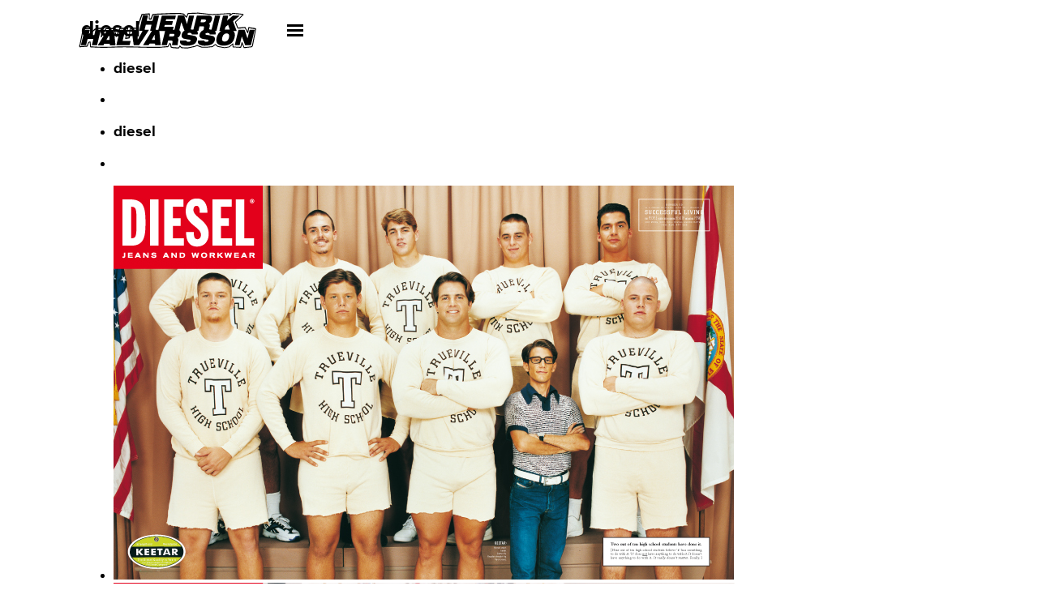

--- FILE ---
content_type: text/html; charset=UTF-8
request_url: http://henrikhalvarsson.com/arkiv/diesel/
body_size: 6825
content:
<!DOCTYPE html>
<html lang="sv-SE">

<head>
	<meta charset="UTF-8" />
	<meta name="viewport" content="width=device-width,initial-scale=1">
		
	<title>
		     diesel - Henrik Halvarsson Photographer	</title>
	
	<link rel="shortcut icon" href="/favicon.ico">
	<link rel="stylesheet" href="http://henrikhalvarsson.com/wp-content/themes/henrikhalvarssons/style.css" type="text/css" media="screen" />
	<script src="https://code.jquery.com/jquery-1.12.4.min.js" integrity="sha384-nvAa0+6Qg9clwYCGGPpDQLVpLNn0fRaROjHqs13t4Ggj3Ez50XnGQqc/r8MhnRDZ" crossorigin="anonymous"></script>
	<!-- <script type="text/javascript" src="http://henrikhalvarsson.com/wp-content/themes/henrikhalvarssons/js/jquery-2.0.3.min.js"></script> -->
	<script type="text/javascript" src="http://henrikhalvarsson.com/wp-content/themes/henrikhalvarssons/js/imagesloaded.pkgd.min.js"></script>
	<script type="text/javascript" src="http://henrikhalvarsson.com/wp-content/themes/henrikhalvarssons/js/isotope.pkgd.min.js"></script>
	<!-- Place in the <head>, after the three links -->
	<script type="text/javascript" src="//use.typekit.net/slh2ktu.js"></script>
	<script type="text/javascript">try{Typekit.load();}catch(e){}</script>
	<link rel="pingback" href="http://henrikhalvarsson.com/xmlrpc.php">
	
	<meta name='robots' content='max-image-preview:large' />
<link rel="alternate" title="oEmbed (JSON)" type="application/json+oembed" href="http://henrikhalvarsson.com/wp-json/oembed/1.0/embed?url=http%3A%2F%2Fhenrikhalvarsson.com%2Farkiv%2Fdiesel%2F" />
<link rel="alternate" title="oEmbed (XML)" type="text/xml+oembed" href="http://henrikhalvarsson.com/wp-json/oembed/1.0/embed?url=http%3A%2F%2Fhenrikhalvarsson.com%2Farkiv%2Fdiesel%2F&#038;format=xml" />
<style id='wp-img-auto-sizes-contain-inline-css' type='text/css'>
img:is([sizes=auto i],[sizes^="auto," i]){contain-intrinsic-size:3000px 1500px}
/*# sourceURL=wp-img-auto-sizes-contain-inline-css */
</style>
<style id='wp-emoji-styles-inline-css' type='text/css'>

	img.wp-smiley, img.emoji {
		display: inline !important;
		border: none !important;
		box-shadow: none !important;
		height: 1em !important;
		width: 1em !important;
		margin: 0 0.07em !important;
		vertical-align: -0.1em !important;
		background: none !important;
		padding: 0 !important;
	}
/*# sourceURL=wp-emoji-styles-inline-css */
</style>
<style id='wp-block-library-inline-css' type='text/css'>
:root{--wp-block-synced-color:#7a00df;--wp-block-synced-color--rgb:122,0,223;--wp-bound-block-color:var(--wp-block-synced-color);--wp-editor-canvas-background:#ddd;--wp-admin-theme-color:#007cba;--wp-admin-theme-color--rgb:0,124,186;--wp-admin-theme-color-darker-10:#006ba1;--wp-admin-theme-color-darker-10--rgb:0,107,160.5;--wp-admin-theme-color-darker-20:#005a87;--wp-admin-theme-color-darker-20--rgb:0,90,135;--wp-admin-border-width-focus:2px}@media (min-resolution:192dpi){:root{--wp-admin-border-width-focus:1.5px}}.wp-element-button{cursor:pointer}:root .has-very-light-gray-background-color{background-color:#eee}:root .has-very-dark-gray-background-color{background-color:#313131}:root .has-very-light-gray-color{color:#eee}:root .has-very-dark-gray-color{color:#313131}:root .has-vivid-green-cyan-to-vivid-cyan-blue-gradient-background{background:linear-gradient(135deg,#00d084,#0693e3)}:root .has-purple-crush-gradient-background{background:linear-gradient(135deg,#34e2e4,#4721fb 50%,#ab1dfe)}:root .has-hazy-dawn-gradient-background{background:linear-gradient(135deg,#faaca8,#dad0ec)}:root .has-subdued-olive-gradient-background{background:linear-gradient(135deg,#fafae1,#67a671)}:root .has-atomic-cream-gradient-background{background:linear-gradient(135deg,#fdd79a,#004a59)}:root .has-nightshade-gradient-background{background:linear-gradient(135deg,#330968,#31cdcf)}:root .has-midnight-gradient-background{background:linear-gradient(135deg,#020381,#2874fc)}:root{--wp--preset--font-size--normal:16px;--wp--preset--font-size--huge:42px}.has-regular-font-size{font-size:1em}.has-larger-font-size{font-size:2.625em}.has-normal-font-size{font-size:var(--wp--preset--font-size--normal)}.has-huge-font-size{font-size:var(--wp--preset--font-size--huge)}.has-text-align-center{text-align:center}.has-text-align-left{text-align:left}.has-text-align-right{text-align:right}.has-fit-text{white-space:nowrap!important}#end-resizable-editor-section{display:none}.aligncenter{clear:both}.items-justified-left{justify-content:flex-start}.items-justified-center{justify-content:center}.items-justified-right{justify-content:flex-end}.items-justified-space-between{justify-content:space-between}.screen-reader-text{border:0;clip-path:inset(50%);height:1px;margin:-1px;overflow:hidden;padding:0;position:absolute;width:1px;word-wrap:normal!important}.screen-reader-text:focus{background-color:#ddd;clip-path:none;color:#444;display:block;font-size:1em;height:auto;left:5px;line-height:normal;padding:15px 23px 14px;text-decoration:none;top:5px;width:auto;z-index:100000}html :where(.has-border-color){border-style:solid}html :where([style*=border-top-color]){border-top-style:solid}html :where([style*=border-right-color]){border-right-style:solid}html :where([style*=border-bottom-color]){border-bottom-style:solid}html :where([style*=border-left-color]){border-left-style:solid}html :where([style*=border-width]){border-style:solid}html :where([style*=border-top-width]){border-top-style:solid}html :where([style*=border-right-width]){border-right-style:solid}html :where([style*=border-bottom-width]){border-bottom-style:solid}html :where([style*=border-left-width]){border-left-style:solid}html :where(img[class*=wp-image-]){height:auto;max-width:100%}:where(figure){margin:0 0 1em}html :where(.is-position-sticky){--wp-admin--admin-bar--position-offset:var(--wp-admin--admin-bar--height,0px)}@media screen and (max-width:600px){html :where(.is-position-sticky){--wp-admin--admin-bar--position-offset:0px}}

/*# sourceURL=wp-block-library-inline-css */
</style><style id='global-styles-inline-css' type='text/css'>
:root{--wp--preset--aspect-ratio--square: 1;--wp--preset--aspect-ratio--4-3: 4/3;--wp--preset--aspect-ratio--3-4: 3/4;--wp--preset--aspect-ratio--3-2: 3/2;--wp--preset--aspect-ratio--2-3: 2/3;--wp--preset--aspect-ratio--16-9: 16/9;--wp--preset--aspect-ratio--9-16: 9/16;--wp--preset--color--black: #000000;--wp--preset--color--cyan-bluish-gray: #abb8c3;--wp--preset--color--white: #ffffff;--wp--preset--color--pale-pink: #f78da7;--wp--preset--color--vivid-red: #cf2e2e;--wp--preset--color--luminous-vivid-orange: #ff6900;--wp--preset--color--luminous-vivid-amber: #fcb900;--wp--preset--color--light-green-cyan: #7bdcb5;--wp--preset--color--vivid-green-cyan: #00d084;--wp--preset--color--pale-cyan-blue: #8ed1fc;--wp--preset--color--vivid-cyan-blue: #0693e3;--wp--preset--color--vivid-purple: #9b51e0;--wp--preset--gradient--vivid-cyan-blue-to-vivid-purple: linear-gradient(135deg,rgb(6,147,227) 0%,rgb(155,81,224) 100%);--wp--preset--gradient--light-green-cyan-to-vivid-green-cyan: linear-gradient(135deg,rgb(122,220,180) 0%,rgb(0,208,130) 100%);--wp--preset--gradient--luminous-vivid-amber-to-luminous-vivid-orange: linear-gradient(135deg,rgb(252,185,0) 0%,rgb(255,105,0) 100%);--wp--preset--gradient--luminous-vivid-orange-to-vivid-red: linear-gradient(135deg,rgb(255,105,0) 0%,rgb(207,46,46) 100%);--wp--preset--gradient--very-light-gray-to-cyan-bluish-gray: linear-gradient(135deg,rgb(238,238,238) 0%,rgb(169,184,195) 100%);--wp--preset--gradient--cool-to-warm-spectrum: linear-gradient(135deg,rgb(74,234,220) 0%,rgb(151,120,209) 20%,rgb(207,42,186) 40%,rgb(238,44,130) 60%,rgb(251,105,98) 80%,rgb(254,248,76) 100%);--wp--preset--gradient--blush-light-purple: linear-gradient(135deg,rgb(255,206,236) 0%,rgb(152,150,240) 100%);--wp--preset--gradient--blush-bordeaux: linear-gradient(135deg,rgb(254,205,165) 0%,rgb(254,45,45) 50%,rgb(107,0,62) 100%);--wp--preset--gradient--luminous-dusk: linear-gradient(135deg,rgb(255,203,112) 0%,rgb(199,81,192) 50%,rgb(65,88,208) 100%);--wp--preset--gradient--pale-ocean: linear-gradient(135deg,rgb(255,245,203) 0%,rgb(182,227,212) 50%,rgb(51,167,181) 100%);--wp--preset--gradient--electric-grass: linear-gradient(135deg,rgb(202,248,128) 0%,rgb(113,206,126) 100%);--wp--preset--gradient--midnight: linear-gradient(135deg,rgb(2,3,129) 0%,rgb(40,116,252) 100%);--wp--preset--font-size--small: 13px;--wp--preset--font-size--medium: 20px;--wp--preset--font-size--large: 36px;--wp--preset--font-size--x-large: 42px;--wp--preset--spacing--20: 0.44rem;--wp--preset--spacing--30: 0.67rem;--wp--preset--spacing--40: 1rem;--wp--preset--spacing--50: 1.5rem;--wp--preset--spacing--60: 2.25rem;--wp--preset--spacing--70: 3.38rem;--wp--preset--spacing--80: 5.06rem;--wp--preset--shadow--natural: 6px 6px 9px rgba(0, 0, 0, 0.2);--wp--preset--shadow--deep: 12px 12px 50px rgba(0, 0, 0, 0.4);--wp--preset--shadow--sharp: 6px 6px 0px rgba(0, 0, 0, 0.2);--wp--preset--shadow--outlined: 6px 6px 0px -3px rgb(255, 255, 255), 6px 6px rgb(0, 0, 0);--wp--preset--shadow--crisp: 6px 6px 0px rgb(0, 0, 0);}:where(.is-layout-flex){gap: 0.5em;}:where(.is-layout-grid){gap: 0.5em;}body .is-layout-flex{display: flex;}.is-layout-flex{flex-wrap: wrap;align-items: center;}.is-layout-flex > :is(*, div){margin: 0;}body .is-layout-grid{display: grid;}.is-layout-grid > :is(*, div){margin: 0;}:where(.wp-block-columns.is-layout-flex){gap: 2em;}:where(.wp-block-columns.is-layout-grid){gap: 2em;}:where(.wp-block-post-template.is-layout-flex){gap: 1.25em;}:where(.wp-block-post-template.is-layout-grid){gap: 1.25em;}.has-black-color{color: var(--wp--preset--color--black) !important;}.has-cyan-bluish-gray-color{color: var(--wp--preset--color--cyan-bluish-gray) !important;}.has-white-color{color: var(--wp--preset--color--white) !important;}.has-pale-pink-color{color: var(--wp--preset--color--pale-pink) !important;}.has-vivid-red-color{color: var(--wp--preset--color--vivid-red) !important;}.has-luminous-vivid-orange-color{color: var(--wp--preset--color--luminous-vivid-orange) !important;}.has-luminous-vivid-amber-color{color: var(--wp--preset--color--luminous-vivid-amber) !important;}.has-light-green-cyan-color{color: var(--wp--preset--color--light-green-cyan) !important;}.has-vivid-green-cyan-color{color: var(--wp--preset--color--vivid-green-cyan) !important;}.has-pale-cyan-blue-color{color: var(--wp--preset--color--pale-cyan-blue) !important;}.has-vivid-cyan-blue-color{color: var(--wp--preset--color--vivid-cyan-blue) !important;}.has-vivid-purple-color{color: var(--wp--preset--color--vivid-purple) !important;}.has-black-background-color{background-color: var(--wp--preset--color--black) !important;}.has-cyan-bluish-gray-background-color{background-color: var(--wp--preset--color--cyan-bluish-gray) !important;}.has-white-background-color{background-color: var(--wp--preset--color--white) !important;}.has-pale-pink-background-color{background-color: var(--wp--preset--color--pale-pink) !important;}.has-vivid-red-background-color{background-color: var(--wp--preset--color--vivid-red) !important;}.has-luminous-vivid-orange-background-color{background-color: var(--wp--preset--color--luminous-vivid-orange) !important;}.has-luminous-vivid-amber-background-color{background-color: var(--wp--preset--color--luminous-vivid-amber) !important;}.has-light-green-cyan-background-color{background-color: var(--wp--preset--color--light-green-cyan) !important;}.has-vivid-green-cyan-background-color{background-color: var(--wp--preset--color--vivid-green-cyan) !important;}.has-pale-cyan-blue-background-color{background-color: var(--wp--preset--color--pale-cyan-blue) !important;}.has-vivid-cyan-blue-background-color{background-color: var(--wp--preset--color--vivid-cyan-blue) !important;}.has-vivid-purple-background-color{background-color: var(--wp--preset--color--vivid-purple) !important;}.has-black-border-color{border-color: var(--wp--preset--color--black) !important;}.has-cyan-bluish-gray-border-color{border-color: var(--wp--preset--color--cyan-bluish-gray) !important;}.has-white-border-color{border-color: var(--wp--preset--color--white) !important;}.has-pale-pink-border-color{border-color: var(--wp--preset--color--pale-pink) !important;}.has-vivid-red-border-color{border-color: var(--wp--preset--color--vivid-red) !important;}.has-luminous-vivid-orange-border-color{border-color: var(--wp--preset--color--luminous-vivid-orange) !important;}.has-luminous-vivid-amber-border-color{border-color: var(--wp--preset--color--luminous-vivid-amber) !important;}.has-light-green-cyan-border-color{border-color: var(--wp--preset--color--light-green-cyan) !important;}.has-vivid-green-cyan-border-color{border-color: var(--wp--preset--color--vivid-green-cyan) !important;}.has-pale-cyan-blue-border-color{border-color: var(--wp--preset--color--pale-cyan-blue) !important;}.has-vivid-cyan-blue-border-color{border-color: var(--wp--preset--color--vivid-cyan-blue) !important;}.has-vivid-purple-border-color{border-color: var(--wp--preset--color--vivid-purple) !important;}.has-vivid-cyan-blue-to-vivid-purple-gradient-background{background: var(--wp--preset--gradient--vivid-cyan-blue-to-vivid-purple) !important;}.has-light-green-cyan-to-vivid-green-cyan-gradient-background{background: var(--wp--preset--gradient--light-green-cyan-to-vivid-green-cyan) !important;}.has-luminous-vivid-amber-to-luminous-vivid-orange-gradient-background{background: var(--wp--preset--gradient--luminous-vivid-amber-to-luminous-vivid-orange) !important;}.has-luminous-vivid-orange-to-vivid-red-gradient-background{background: var(--wp--preset--gradient--luminous-vivid-orange-to-vivid-red) !important;}.has-very-light-gray-to-cyan-bluish-gray-gradient-background{background: var(--wp--preset--gradient--very-light-gray-to-cyan-bluish-gray) !important;}.has-cool-to-warm-spectrum-gradient-background{background: var(--wp--preset--gradient--cool-to-warm-spectrum) !important;}.has-blush-light-purple-gradient-background{background: var(--wp--preset--gradient--blush-light-purple) !important;}.has-blush-bordeaux-gradient-background{background: var(--wp--preset--gradient--blush-bordeaux) !important;}.has-luminous-dusk-gradient-background{background: var(--wp--preset--gradient--luminous-dusk) !important;}.has-pale-ocean-gradient-background{background: var(--wp--preset--gradient--pale-ocean) !important;}.has-electric-grass-gradient-background{background: var(--wp--preset--gradient--electric-grass) !important;}.has-midnight-gradient-background{background: var(--wp--preset--gradient--midnight) !important;}.has-small-font-size{font-size: var(--wp--preset--font-size--small) !important;}.has-medium-font-size{font-size: var(--wp--preset--font-size--medium) !important;}.has-large-font-size{font-size: var(--wp--preset--font-size--large) !important;}.has-x-large-font-size{font-size: var(--wp--preset--font-size--x-large) !important;}
/*# sourceURL=global-styles-inline-css */
</style>

<style id='classic-theme-styles-inline-css' type='text/css'>
/*! This file is auto-generated */
.wp-block-button__link{color:#fff;background-color:#32373c;border-radius:9999px;box-shadow:none;text-decoration:none;padding:calc(.667em + 2px) calc(1.333em + 2px);font-size:1.125em}.wp-block-file__button{background:#32373c;color:#fff;text-decoration:none}
/*# sourceURL=/wp-includes/css/classic-themes.min.css */
</style>
<link rel="https://api.w.org/" href="http://henrikhalvarsson.com/wp-json/" /><link rel="EditURI" type="application/rsd+xml" title="RSD" href="http://henrikhalvarsson.com/xmlrpc.php?rsd" />
<meta name="generator" content="WordPress 6.9" />
<link rel="canonical" href="http://henrikhalvarsson.com/arkiv/diesel/" />
<link rel='shortlink' href='http://henrikhalvarsson.com/?p=4238' />
		<style type="text/css" id="wp-custom-css">
			.body {
	background-color: #000000;
}		</style>
		</head>

<body class="wp-singular arkiv-template-default single single-arkiv postid-4238 wp-theme-henrikhalvarssons">
<script>
  (function(i,s,o,g,r,a,m){i['GoogleAnalyticsObject']=r;i[r]=i[r]||function(){
  (i[r].q=i[r].q||[]).push(arguments)},i[r].l=1*new Date();a=s.createElement(o),
  m=s.getElementsByTagName(o)[0];a.async=1;a.src=g;m.parentNode.insertBefore(a,m)
  })(window,document,'script','//www.google-analytics.com/analytics.js','ga');

  ga('create', 'UA-55637734-1', 'auto');
  ga('send', 'pageview');

</script><div id="body-wrapper">      
	<div id="header">
	    <div id="header-logocontainer">
	    	<a href="http://henrikhalvarsson.com">
	    	<div id="header-logocontainer-logo">
	    		<img src="http://henrikhalvarsson.com/wp-content/themes/henrikhalvarssons/img/hh-logo-trans.svg">
	    		<img src="http://henrikhalvarsson.com/wp-content/themes/henrikhalvarssons/img/hh-logo-ani.gif" class="logo-hidden">
			</div>     
			</a>
	    </div>

		<!--Icon -->	
		<div id="header-icon" class="no-mobile">
			<span class="ico-cir ico"></span>
			<span class="ico-lin1 ico-lin ico"></span>
			<span class="ico-lin2 ico-lin ico"></span>
			<span class="ico-lin3 ico-lin ico"></span>
		</div>
	
		<!-- Navigation  -->
		<div id="header-navigation">
		<div id="header-mobile" class="mobile"></div> 
			<ul id="header-navigation-ul">
										<a href="http://henrikhalvarsson.com#start-pos"><li id="header-navigation-item-1" class="header-navigation-item sliding-u-l-r-l header-navigation-item-1-hidden">Image</li></a>
								<!--
	            	            		<a href="http://henrikhalvarsson.com/archive"><li id="it-2" class="it sliding-u-l-r-l it-1-hidden">Archive</li></a>
	            	        	-->
	            	            		<a href="http://henrikhalvarsson.com/films"><li id="header-navigation-item-2" class="header-navigation-item sliding-u-l-r-l header-navigation-item-1-hidden">Film</li></a>
	            	      
	            
			</ul>
		</div>
		
				
				<div id="header-contact" class="no-mobile header-navigation-item-2-hidden">
					<div id="header-contact-headers">
						<ul>
							<li><span class="header-contact-header">Contact</span></li>
															<li><span class="header-contact-header">Call</span>+46 708346652</li>
																						<li><span class="header-contact-header">Mail</span><a href="mailto:henrik@henrikhalvarsson.com">henrik@henrikhalvarsson.com</a></li>
																						<li><span class="header-contact-header">Adress</span>Tegnergatan 57. 11161 Stockholm.</li>
																						<li><span class="header-contact-header">Instagram</span><a href="https://www.instagram.com/photographerhenrikhalvarsson">@photographerhenrikhalvarsson</a></li>
														
							<li class="header-contact-li-newSection"><span class="header-contact-header">Represented by</span></li>
							
															<li><span class="header-contact-header">Representation</span>rockson.se</li>
																						<li><span class="header-contact-header">Call</span>+46 (0)707155141</li>
																						<li><span class="header-contact-header">Mail</span><a href="mailto:jenny@rockson.se">jenny@rockson.se</a></li>
													</ul>
					</div>
				</div> 
			        
	</div> <!-- end #header -->
	<div id="top-pusher"></div>
<span id="start-pos"></span>


<a href="#single-content-text">
<div id="main-content-top" class="full-screen single-fs no-mobile" style="background-image: url('');">
	<div id="main-content-top-title">
		<h1 class="single-title">diesel</h1>
	</div>
</div>
</a>

<div id="main-content-container">

    <section id="single-content">
        <div id="single-content-text-mobile" class="mobile">
        	<ul>
        		<li class="single-context-text-li"><h3>diesel </h3></li>
        		<li class="single-context-text-li"></li>
        	</ul>
        </div>
        <div id="single-content-text" class="slidealong no-mobile">
        	<ul>
        		<li class="single-context-text-li"><h3>diesel</h3></li>
        		<li class="single-context-text-li"><h3></h3></li>
        	</ul>
        </div>
        
        <ul>
													
						<li class="single-img-container full-screen next">
							<div class="single-img">
				        		<img src="http://henrikhalvarsson.com/wp-content/uploads/2022/11/50-Highschool.jpg" class="photographer-gallery-image" alt="" />
				        	</div>
				        </li>  
				               
											
						<li class="single-img-container full-screen next">
							<div class="single-img">
				        		<img src="http://henrikhalvarsson.com/wp-content/uploads/2022/11/48-4-Generations.jpg" class="photographer-gallery-image" alt="" />
				        	</div>
				        </li>  
				               
											
						<li class="single-img-container full-screen next">
							<div class="single-img">
				        		<img src="http://henrikhalvarsson.com/wp-content/uploads/2022/11/40-Superimage.jpg" class="photographer-gallery-image" alt="" />
				        	</div>
				        </li>  
				               
									</ul>

			
			

			
		
		<div id="single-back"><a href="../"><h3>&larr; Back</h3></a></div>
    </section>
</div>

	
<script type="speculationrules">
{"prefetch":[{"source":"document","where":{"and":[{"href_matches":"/*"},{"not":{"href_matches":["/wp-*.php","/wp-admin/*","/wp-content/uploads/*","/wp-content/*","/wp-content/plugins/*","/wp-content/themes/henrikhalvarssons/*","/*\\?(.+)"]}},{"not":{"selector_matches":"a[rel~=\"nofollow\"]"}},{"not":{"selector_matches":".no-prefetch, .no-prefetch a"}}]},"eagerness":"conservative"}]}
</script>
<script type="text/javascript" src="http://henrikhalvarsson.com/wp-includes/js/comment-reply.min.js?ver=6.9" id="comment-reply-js" async="async" data-wp-strategy="async" fetchpriority="low"></script>
<script id="wp-emoji-settings" type="application/json">
{"baseUrl":"https://s.w.org/images/core/emoji/17.0.2/72x72/","ext":".png","svgUrl":"https://s.w.org/images/core/emoji/17.0.2/svg/","svgExt":".svg","source":{"concatemoji":"http://henrikhalvarsson.com/wp-includes/js/wp-emoji-release.min.js?ver=6.9"}}
</script>
<script type="module">
/* <![CDATA[ */
/*! This file is auto-generated */
const a=JSON.parse(document.getElementById("wp-emoji-settings").textContent),o=(window._wpemojiSettings=a,"wpEmojiSettingsSupports"),s=["flag","emoji"];function i(e){try{var t={supportTests:e,timestamp:(new Date).valueOf()};sessionStorage.setItem(o,JSON.stringify(t))}catch(e){}}function c(e,t,n){e.clearRect(0,0,e.canvas.width,e.canvas.height),e.fillText(t,0,0);t=new Uint32Array(e.getImageData(0,0,e.canvas.width,e.canvas.height).data);e.clearRect(0,0,e.canvas.width,e.canvas.height),e.fillText(n,0,0);const a=new Uint32Array(e.getImageData(0,0,e.canvas.width,e.canvas.height).data);return t.every((e,t)=>e===a[t])}function p(e,t){e.clearRect(0,0,e.canvas.width,e.canvas.height),e.fillText(t,0,0);var n=e.getImageData(16,16,1,1);for(let e=0;e<n.data.length;e++)if(0!==n.data[e])return!1;return!0}function u(e,t,n,a){switch(t){case"flag":return n(e,"\ud83c\udff3\ufe0f\u200d\u26a7\ufe0f","\ud83c\udff3\ufe0f\u200b\u26a7\ufe0f")?!1:!n(e,"\ud83c\udde8\ud83c\uddf6","\ud83c\udde8\u200b\ud83c\uddf6")&&!n(e,"\ud83c\udff4\udb40\udc67\udb40\udc62\udb40\udc65\udb40\udc6e\udb40\udc67\udb40\udc7f","\ud83c\udff4\u200b\udb40\udc67\u200b\udb40\udc62\u200b\udb40\udc65\u200b\udb40\udc6e\u200b\udb40\udc67\u200b\udb40\udc7f");case"emoji":return!a(e,"\ud83e\u1fac8")}return!1}function f(e,t,n,a){let r;const o=(r="undefined"!=typeof WorkerGlobalScope&&self instanceof WorkerGlobalScope?new OffscreenCanvas(300,150):document.createElement("canvas")).getContext("2d",{willReadFrequently:!0}),s=(o.textBaseline="top",o.font="600 32px Arial",{});return e.forEach(e=>{s[e]=t(o,e,n,a)}),s}function r(e){var t=document.createElement("script");t.src=e,t.defer=!0,document.head.appendChild(t)}a.supports={everything:!0,everythingExceptFlag:!0},new Promise(t=>{let n=function(){try{var e=JSON.parse(sessionStorage.getItem(o));if("object"==typeof e&&"number"==typeof e.timestamp&&(new Date).valueOf()<e.timestamp+604800&&"object"==typeof e.supportTests)return e.supportTests}catch(e){}return null}();if(!n){if("undefined"!=typeof Worker&&"undefined"!=typeof OffscreenCanvas&&"undefined"!=typeof URL&&URL.createObjectURL&&"undefined"!=typeof Blob)try{var e="postMessage("+f.toString()+"("+[JSON.stringify(s),u.toString(),c.toString(),p.toString()].join(",")+"));",a=new Blob([e],{type:"text/javascript"});const r=new Worker(URL.createObjectURL(a),{name:"wpTestEmojiSupports"});return void(r.onmessage=e=>{i(n=e.data),r.terminate(),t(n)})}catch(e){}i(n=f(s,u,c,p))}t(n)}).then(e=>{for(const n in e)a.supports[n]=e[n],a.supports.everything=a.supports.everything&&a.supports[n],"flag"!==n&&(a.supports.everythingExceptFlag=a.supports.everythingExceptFlag&&a.supports[n]);var t;a.supports.everythingExceptFlag=a.supports.everythingExceptFlag&&!a.supports.flag,a.supports.everything||((t=a.source||{}).concatemoji?r(t.concatemoji):t.wpemoji&&t.twemoji&&(r(t.twemoji),r(t.wpemoji)))});
//# sourceURL=http://henrikhalvarsson.com/wp-includes/js/wp-emoji-loader.min.js
/* ]]> */
</script>
</div>
<footer>
    <div id="footer-content">
    	
		<div id="footer-contact">
			<ul>
					<li>Henrik Halvarsson Photographer</li>
											<li><span class="footer-contact-header">Call</span>+46 708346652</li>
																<li><span class="footer-contact-header">Mail</span><a href="mailto:henrik@henrikhalvarsson.com">henrik@henrikhalvarsson.com</a></li>
																<li><span class="footer-contact-header">Adress</span>Tegnergatan 57. 11161 Stockholm.</li>
																<li><span class="footer-contact-header">Instagram</span><a href="https://www.instagram.com/photographerhenrikhalvarsson">@photographerhenrikhalvarsson</a></li>
										
			</ul>
		</div>
		<div id="footer-representation">
			<ul>
				<li>Representated by</li>
										<li><span class="footer-contact-header">Representation</span>rockson.se</li>
														<li><span class="footer-contact-header">Mail</span><a href="mailto:jenny@rockson.se">jenny@rockson.se</a></li>
														<li><span class="footer-contact-header">Call</span>+46 (0)707155141</li>
							</ul>
		</div>
    	<div id="footer-logo">
    		<a href="http://henrikhalvarsson.com">
    			<img src="http://henrikhalvarsson.com/wp-content/themes/henrikhalvarssons/img/hh-logo-trans.svg">
    		</a>
    	</div>
    </div> 
</footer>	
<!--
<script type="text/javascript" src="http://henrikhalvarsson.com/wp-content/themes/henrikhalvarssons/js/jquery.lockfixed.min.js"></script>
<script type="text/javascript" src="http://henrikhalvarsson.com/wp-content/themes/henrikhalvarssons/js/jquery.scrollTo.min.js"></script> 
<script type="text/javascript" src="http://henrikhalvarsson.com/wp-content/themes/henrikhalvarssons/js/jquery.localScroll.min.js"></script>	
-->
<script type="text/javascript" src="http://henrikhalvarsson.com/wp-content/themes/henrikhalvarssons/js/hh.js"></script>
</body>

</html>

--- FILE ---
content_type: text/css
request_url: http://henrikhalvarsson.com/wp-content/themes/henrikhalvarssons/style.css
body_size: 1869
content:
p,a,h1,h2,h3,h4,h5,h6{font-family:"proxima-nova"}a{color:#000;text-decoration:none}p,a{font-size:14px}body{margin:0}.imageList-item{margin-bottom:20px;position:relative;opacity:1;cursor:pointer}.imageList-item:hover p{color:#000}.imageList-item-BW img{-webkit-filter:grayscale(1);filter:grayscale(1)}.imageList-item-Image{position:relative}.imageList-item-Image img{width:100%;height:auto}.imageList-item-Label{margin:0;display:inline-block}.imageList-item-Label p{font-size:12px;color:#bbb;text-transform:uppercase;letter-spacing:1px}.imageList-grid{width:16.6%}.imageList-item-L{width:31.7%;margin-right:1.5%}.imageList-item-S{width:15.1%;margin-right:1.5%}.filmList-grid{width:49%}.filmList-item{margin-bottom:20px;position:relative;opacity:1;cursor:pointer;width:48%}.filmList-item:nth-child(even){margin-right:1%}.filmList-item-Image{position:relative}.filmList-item-Image img{width:100%;height:auto}#body-wrapper{padding:0 100px}#main-content{position:relative;margin:0 auto 0;padding-top:84px;z-index:10;width:100%;-webkit-transition:all .2s;transition:all .2s}.main-content--dim,.single-content--dim{opacity:.1;pointer-events:none}.main-content--dim img,.single-content--dim img{-webkit-filter:grayscale(1);filter:grayscale(1)}@media only screen and (max-width:992px){#body-wrapper{padding:0 50px}.imageList-grid{width:16.6%}.imageList-item-L{width:65%;margin-right:1.5%}.imageList-item-S{width:31.7%;margin-right:1.5%}}@media only screen and (max-width:569px){#body-wrapper{padding:0 20px}#main-content{padding-top:0}.imageList-grid{width:16.6%}.imageList-item-L{width:100%;margin-right:0}.imageList-item-S{width:100%;margin-right:0}.itemList-single-Item{height:auto !important;padding:10px 0 !important}.itemList-single-Filmwrap{height:200px !important}}#itemList-single{padding:0;margin:0}.itemList-single-Item{list-style:none;padding:50px 0;text-align:center}.itemList-single-Image{height:100%;display:block}.itemList-single-Image img{max-height:100%;max-width:100%;width:auto}.itemList-single-Film{position:relative;overflow:hidden;height:100%;display:-webkit-box;display:-ms-flexbox;display:flex;-webkit-box-pack:center;-ms-flex-pack:center;justify-content:center}.itemList-single-Film iframe,.itemList-single-Film object,.itemList-single-Film embed{-ms-flex-item-align:center;align-self:center;position:absolute;width:100%;height:80%}#single-info-box{width:300px;position:fixed;bottom:0;left:50px}#single-info-content{position:absolute;bottom:25px;left:0;-webkit-transition:all .2s;transition:all .2s}#single-info-content ul{padding:0;margin:0}#single-info-content ul li{list-style:none}#single-info-content ul p{margin:0;font-size:14px;line-height:16px;font-weight:600}.single-info-content--hidden{bottom:-55px !important}.single-info-text,.project-total-item{color:#bbb;font-weight:400}#single-back{text-align:center}#single-back p{margin:4px 0}#single-back a{color:#000}#single-back a:hover{color:#f00}.nextPost{padding-right:10px}.prevPost{padding-left:10px}#header{position:fixed;top:0;left:50px;right:50px;z-index:100}#header-logocontainer{width:275px;height:60px;z-index:1200;position:relative}#header-logocontainer:hover .logo-hidden{display:block}#header-logocontainer-logo{padding-top:15px;padding-left:47px;width:220px}.logo-hidden{display:none;position:absolute;width:215px;top:20px;left:49px}#header-navigation ul{list-style:none;padding:0;z-index:200;margin-left:-7px}#header-navigation li{font-family:"proxima-nova";font-size:104px;line-height:95px;font-weight:700;color:#000;text-transform:uppercase;letter-spacing:10px;-webkit-font-smoothing:antialiased}.header-navigation-item{position:absolute;-webkit-transition:all .2s;transition:all .2s;-webkit-transition-timing-function:ease-in}#header-navigation-item-1{top:110px;-webkit-transition-delay:0s}.header-navigation-item-1-hidden{top:-130px !important}#header-navigation-item-2{top:220px;-webkit-transition-delay:.1s}.header-navigation-item-2-hidden{top:-320px !important}#header-navigation-item-3{top:340px;-webkit-transition-delay:.2s}#header-contact{position:absolute;right:40px;top:113px;display:inline-block;line-height:24px;-webkit-transition:all .2s;transition:all .2s;-webkit-transition-timing-function:ease-in}#header-contact ul{margin:0}#header-contact li{list-style:none;min-height:24px;font-family:"proxima-nova";font-size:14px;color:#000;text-transform:uppercase;font-weight:600;vertical-align:top}#header-contact li a:hover{text-decoration:underline}#header-contact li:first-child{margin-bottom:24px}.header-contact-li-newSection{margin-top:24px}.header-contact-header{width:200px;display:inline-block}footer{width:100%;position:relative;margin:50px 0 0;background:#e9e9e9}#footer-content{position:relative;padding:40px 100px 40px;text-align:left}#footer-content ul{padding-left:0}#footer-content li{list-style:none;text-align:left;font-family:"proxima-nova";font-size:12px;color:#1b1b1b;letter-spacing:.5px;line-height:24px}#footer-content li a{color:#1b1b1b;font-size:12px}#footer-content li a:hover{color:#f00}#footer-logo{display:inline-block;position:absolute;right:100px;bottom:60px}#footer-logo img{opacity:.2;width:100px}#footer-logo img:hover{opacity:1}#footer-contact{display:inline-block;padding-right:60px;border-right:1px solid #ccc}#footer-representation{display:inline-block;margin-left:30px;vertical-align:top}.footer-contact-header{width:130px;display:inline-block;color:#aaa}#header-icon{width:100px;height:38px;position:absolute;overflow:hidden;top:18px;left:292px;cursor:pointer;-webkit-transition:all .2s;transition:all .2s;-webkit-transition-delay:.4s;transition-delay:.4s}.header-icon-visible{top:18px !important}#header-icon:hover .ico-lin1{top:47px}#header-icon:hover .ico-lin2{top:53px}#header-icon:hover .ico-lin3{top:59px}.ico{display:block;-webkit-transition:all .2s;transition:all .2s}.ico-cir{width:35px;height:35px;border-radius:50%;float:left}.ico-lin{width:20px;border-bottom:3px solid #000;background:#000;position:absolute;left:12px}.ico-lin:before{position:absolute;border-bottom:3px solid #000;width:20px}.ico-lin1{top:12px;-webkit-transition-delay:.2s}.ico-lin1:before{content:'';top:-35px}.ico-lin2{top:18px;-webkit-transition-delay:.1s}.ico-lin2:before{content:'';top:-35px}.ico-lin3{top:24px}.ico-lin3:before{content:'';top:-35px}@media only screen and (max-width:992px){#footer-content{padding:40px 50px 40px}}@media only screen and (max-width:569px){#header{position:relative;top:0;left:5px;z-index:100}#header-logocontainer{width:275px;height:60px;z-index:1200;position:relative}#header-logocontainer:hover .logo-hidden{display:block}#header-logocontainer-logo{padding-left:0 !important}.logo-hidden{left:4px !important}#header-icon{left:auto;right:0;width:auto}#header-contact{right:auto;left:0;top:343px}#header-contact ul{padding:0}#single-info-box{height:auto !important;left:auto;bottom:0;width:100%}#single-info-content{bottom:0;left:0;background:#fff;width:100%;height:auto !important;top:auto}#single-info-content ul{padding:20px 10px 20px 0}#single-info-content li:nth-child(2){display:none}#footer-content{padding:20px 20px 20px}#footer-contact{display:inline-block;padding-right:0;border-right:1px none #ccc;border-bottom:1px solid #ccc;width:100%}#footer-representation{margin-left:0}.footer-contact-header{width:100px}}

--- FILE ---
content_type: text/javascript
request_url: http://henrikhalvarsson.com/wp-content/themes/henrikhalvarssons/js/hh.js
body_size: 1044
content:
//Grid
var $container = $('#main-content').imagesLoaded( function() {
  $container.isotope({
    // options
    itemSelector: '.filmList-item, .imageList-item ',
        masonry: {
          columnWidth: '.filmList-grid, .imageList-grid'
        }
  });
   $container.imagesLoaded().progress(function() {
    $container.fadeIn(1000).isotope('layout');
  });
  
});
var $container = $('#main-content').isotope({
});

$(window).scroll(function () {
    if ($(document).scrollTop() <= 15) {

    } else {
        $('#header-navigation-item-1').addClass('header-navigation-item-1-hidden');
        $('#header-navigation-item-2').addClass('header-navigation-item-1-hidden');
        $('#header-navigation-item-3').addClass('header-navigation-item-1-hidden');
        $('#header-navigation-item-4').addClass('header-navigation-item-1-hidden');
        $('#header-contact').addClass('header-navigation-item-2-hidden');
        $('#main-content').removeClass('main-content--dim');
        $('#single-content').removeClass('main-content-top');
        $('.imageList-item').removeClass('item-start')
        $('#header-icon').addClass('header-icon-visible');
    }
});

//header button
$('#header-icon').click(function () {
	$('#header-navigation-item-1').toggleClass('header-navigation-item-1-hidden');
  $('#header-navigation-item-2').toggleClass('header-navigation-item-1-hidden');
  $('#header-navigation-item-3').toggleClass('header-navigation-item-1-hidden');
  $('#header-navigation-item-4').toggleClass('header-navigation-item-1-hidden');
  $('#header-contact').toggleClass('header-navigation-item-2-hidden');
  $('#main-content').toggleClass('main-content--dim');
  $('#single-content, #main-content-top').toggleClass('single-content--dim');
  $('.imageList-item').toggleClass('item-start');
});
 
 $('#mobile-nav-clicker').click(function () {
 	$('#header-ul').toggleClass('mobilenav-hidden');     
  });
 

// full screen
function setDimensions(){
   var windowsHeight = $(window).height();
   $('.wheight').css('height', windowsHeight + 'px');
   $('.itemList-single-Item').css('height', windowsHeight - '100' + 'px');
}
setDimensions();

$(window).resize(function() {
    setDimensions();
});

// single pagination 
var projectPagination = 1
$('.itemList-single-Item').each(function(){
  $(this).attr("data-index", projectPagination++);
});

// Total number of items in single page
var n = $( ".itemList-single-Item" ).length;
$('.project-total-item').text(n);

// Show current pagination number
$(window).on('scroll', function() {
  $(".itemList-single-Item").each(function() {
    if (isScrolledIntoView($(this))) {
      $(this).parent().find('.project-current-item');{
          $('.project-current-item').text( $(this).data( "index" ) );
      }
    }
  });
});

function isScrolledIntoView(elem) {
  var docViewTop = $(window).scrollTop();
  var docViewBottom = docViewTop + $(window).height();

  var elemTop = $(elem).offset().top;
  var elemBottom = elemTop + $(elem).height();

  return ((elemBottom <= docViewBottom) && (elemTop >= docViewTop));
}

$.fn.isInViewport = function() {
var elementTop = $(this).offset().top;
var elementBottom = elementTop + $(this).outerHeight();
var viewportTop = $(window).scrollTop();
var viewportBottom = viewportTop + $(window).height();
return elementBottom > viewportTop && elementTop < viewportBottom;
};

$(window).on('resize scroll', function() {
  $('#single-back').each(function() {
    if ($(this).isInViewport()) {
        $(this).parent().parent().find('#single-info-content').addClass('single-info-content--hidden');
      } else {
        $(this).parent().parent().find('#single-info-content').removeClass('single-info-content--hidden');
      }
  });
});






--- FILE ---
content_type: image/svg+xml
request_url: http://henrikhalvarsson.com/wp-content/themes/henrikhalvarssons/img/hh-logo-trans.svg
body_size: 22814
content:
<?xml version="1.0" encoding="utf-8"?>
<!-- Generator: Adobe Illustrator 21.0.2, SVG Export Plug-In . SVG Version: 6.00 Build 0)  -->
<svg version="1.1" id="Lager_1" xmlns="http://www.w3.org/2000/svg" xmlns:xlink="http://www.w3.org/1999/xlink" x="0px" y="0px"
	 viewBox="0 0 600.7 122" style="enable-background:new 0 0 600.7 122;" xml:space="preserve">
<g>
	<g>
		<g>
			<path d="M362.5,14.1c0.6-0.7,0.7-1.5,1.1-2.2c1.1-2.6,2.3-5.2,3.4-7.8c0.4-0.9,1-1.3,2-1.3c4.5-0.2,9.1-0.4,13.6-0.5
				c6.2-0.2,12.4-0.5,18.6-0.7c2.2-0.1,4.4,0.3,6.6,0.5c5.1,0.5,10.2,1.1,15.3,1.6c2.1,0.2,4.2,0.7,6.3,0.9
				c4.2,0.5,8.4,0.9,12.5,1.3c3,0.3,6,0.8,9.1,0.6c4-0.3,8-0.5,12-0.7c4-0.2,7.9-0.5,11.9-0.7c4-0.2,8-0.2,11.9-0.6
				c6.9-0.8,13.9-0.7,20.8-1.3c0.9-0.1,1.9-0.1,2.8,0c1.7,0.2,2.3,1.1,1.8,2.7c-0.1,0.3-0.2,0.6-0.2,1c1.3-0.8,2.6-1.6,3.6-2.6
				c1.4-1.4,2.9-2.2,5.1-1.9c4.8,0.6,9.6,0.9,14.4,1.2c2.4,0.2,4.8,0.6,7.2,0.9c2.9,0.4,5.8,0.7,8.8,1c1.2,0.1,2.3,0.7,3.4,1.3
				c1,0.6,1.1,1.8,0.4,2.8c-0.1,0.1-0.3,0.3-0.4,0.4c-1.6,1.5-3.1,2.9-4.7,4.4c-2,1.8-4,3.7-6,5.5c-2.9,2.7-5.7,5.3-8.6,8
				c-1.7,1.6-3.2,3.2-5.2,4.4c-0.5,0.3-0.4,0.7-0.2,1.2c0.5,1.3,1.1,2.6,1.6,3.9c1.6,4.1,3.3,8.1,5,12.2c0.6,1.4,0.6,1.5,2.2,1.4
				c4-0.3,8.1-0.6,12.1-1c2.9-0.2,5.9-0.4,8.8-0.7c1.3-0.1,2.2,0.4,2.7,1.5c1.7,3.5,3.5,7,5.2,10.5c0.3,0.7,0.6,1.3,1.3,2.1
				c0.2-0.7,0.3-1.2,0.4-1.7c0.6-3.2,1.2-6.4,1.8-9.6c0.1-0.4,0.2-0.8,0.3-1.2c0.4-1,1.2-1.4,2.4-1.2c3.7,0.6,7.4,1.2,11.1,1.8
				c2.6,0.4,5.2,0.8,7.7,1.2c1.3,0.2,2.6,0.7,3.9,1c0.9,0.2,1.3,0.9,1.3,1.9c-0.1,0.7-0.2,1.5-0.3,2.2c-1.9,9.8-3.9,19.7-5.8,29.5
				c-1.5,7.7-3,15.5-4.5,23.2c-0.4,2.1-1.5,3.7-2.9,5.2c-0.5,0.5-1.1,0.7-1.7,0.8c-3.8,0.4-7.5,0.6-11.3,1.2c-2.5,0.3-5,0.7-7.5,1
				c-2,0.2-4,0.4-6,0.6c-1.2,0.1-1.8-0.3-2.2-1.5c-1.6-3.9-3.2-7.9-4.9-12c-0.4,1.3-0.8,2.5-1.1,3.6c-0.6,2.2-1.2,4.5-1.9,6.7
				c-0.6,1.9-1,2.2-3,2.2c-4,0.1-8-0.7-12-0.8c-3.5,0-6.9-0.3-10.4-0.4c-0.6,0-1.1,0-1.7-0.1c-1.5-0.2-2.1-0.8-2.1-2.3
				c0-1.7,0-3.4,0-5c0-0.5,0.1-0.9-0.1-1.5c-0.7,0.2-1.3,0.7-1.7,1.2c-0.7,0.8-1.5,1.4-2.4,2c-2,1.4-3.7,3.1-5.7,4.5
				c-0.8,0.6-1.7,1-2.7,1.1c-4.3,0.5-8.6,1.6-12.9,2.2c-2.2,0.3-4.3-0.1-6.4-0.6c-5.9-1.2-11.8-2.3-17.7-3.2c-0.8-0.1-1.5-0.4-2-1
				c-1.3-1.5-3-2.6-4.5-3.7c-0.7-0.5-1-1.5-1.9-1.5c-0.8,0-1.2,1-1.9,1.4c-1.9,1.2-3.8,2.3-5.5,3.9c-1.1,1-2.5,1.5-4.1,1.6
				c-4.9,0.5-9.8,1-14.8,1.6c-0.7,0.1-1.5,0.1-2.2,0.1c-5.9-0.1-11.9-0.2-17.8-0.3c-0.7,0-1.3-0.1-1.9-0.3c-2.5-0.9-5-1.6-7.4-2.7
				c-1.7-0.7-3.3-1.4-5-2c-0.4-0.2-0.9-0.4-1.4-0.1c-1.3,0.5-2.6,0.8-3.8,1.5c-1.8,1.1-3.7,1.6-5.8,2c-3.2,0.6-6.4,1-9.5,1.9
				c-3.5,1-7.1,1.5-10.6,2.3c-2.4,0.5-4.7,0.2-7.1,0.2c-4.3-0.1-8.7-0.3-13-0.4c-1.9,0-3.4-0.4-4.5-2.1c-0.6-1-1.7-1.7-2.6-2.5
				c-0.4-0.4-0.7-0.3-1,0.2c-0.5,0.9-1.1,1.8-1.5,2.8c-0.8,1.8-1.5,2.3-3.4,2.2c-5.4-0.2-10.8-0.4-16.2-0.8
				c-2.4-0.2-4.6-0.9-6.9-1.5c-2.3-0.6-2.9-2-3.1-4c-0.2-1.9-0.7-3.9-1-5.8c-0.2-0.9-0.4-1.7-1.2-2.3c-0.3,0.6-0.7,1.1-0.9,1.7
				c-1,2.5-2.7,4.7-4,7c-0.5,0.9-1.3,1.4-2.4,1.4c-6.9,0.5-13.8,1-20.7,1.4c-2.8,0.2-5.5,0.9-8.3,0.9c-0.5,0-1,0-1.5,0
				c-12.1,0-24.1,0.3-36.2-0.3c-11-0.5-22-0.4-33-0.8c-4.1-0.2-8.2-0.1-12.3-0.2c-10.6-0.2-21.3-0.5-31.9-0.5
				c-9.4-0.1-18.9,0.3-28.3,0.6c-4.2,0.1-8.3,0.1-12.5,0.3c-5.7,0.2-11.4,0.1-17.1,0.4c-4,0.3-7.9,0.5-11.9,0.5
				c-2.7,0-5.4,0.1-8.1-0.1c-8-0.8-16.1-0.7-24.2-1c-4.4-0.2-8.9-0.3-13.3-0.5c-1.6-0.1-2.2-0.6-2.3-2.2c-0.2-3.8-0.4-7.6-0.6-11.3
				c0-0.2,0-0.5,0-0.7c-0.1-0.6,0.3-1.6-0.7-1.7c-1.1-0.2-2.1,0.5-2.5,1.5c-1.3,3.3-2.6,6.6-3.9,9.9c-0.2,0.5-0.4,0.9-0.7,1.4
				c-0.5,0.6-1,1-1.9,1c-4.1,0.2-8.1,0.5-12.2,0.8c-3.3,0.2-6.5,0.5-9.8,0.7c-0.7,0.1-1.5,0.1-2.2,0.1c-1.3,0-2-0.9-1.6-2.1
				c0.2-0.6,0.3-1.1-0.2-1.6c-0.5-0.6-0.5-1.3,0.1-1.9c0.5-0.4,0.6-1,0.8-1.6C4.8,99,6.8,89.4,8.7,79.7c1.6-7.7,3.1-15.4,4.6-23.1
				c0.1-0.3,0.1-0.6,0.2-1c0.4-1.5,0.8-1.9,2.4-2.1c0.6-0.1,1.1-0.1,1.7-0.1c5.9-0.1,11.9-0.3,17.8-0.3c1.5,0,2.9-0.5,4.4-0.5
				c2.2,0,3.1,0.8,3.2,3c0.2,2.6,0.4,5.1,0.6,7.7c0,0.2,0,0.4,0.2,0.6c1.2-0.7,2.2-1.6,3.2-2.6c0.7-0.7,1.5-1.4,2.3-2.1
				c1.1-1,2.3-1.8,3.2-2.9c0.6-0.7,1.4-1.1,2.2-1.4c1.5-0.5,3-1,4.5-1.5c0.6-0.2,1.2-0.4,1.8-0.8c0.6-0.4,1.3-0.5,2-0.5
				c4.8,0,9.6,0,14.4,0c1.5,0,2.3,0.8,2.2,2.4c-0.2,2.5-0.4,4.9-0.6,7.4c-0.2,2.6-0.5,5.2-0.7,7.8c-0.1,1.5-0.5,3-0.3,4.6
				c0.4,0,0.5-0.4,0.6-0.7c0.8-1.8,1.9-3.4,2.9-5.1c2.5-4.5,5.2-9,7.7-13.5c1.1-2,2.5-2.8,4.9-2.8c7.6,0.2,15.2,0.2,22.8,0.2
				c1.9,0,2.7,0.5,3.3,2.3c1.6,4.8,3.2,9.7,4.8,14.5c0.8,2.3,1.5,4.6,2.3,6.9c0.1,0,0.2,0,0.3,0c0.4-0.9,0.9-1.8,1.2-2.8
				c1.4-3.4,2.8-6.9,4.2-10.4c1.2-3,2.6-6,3.8-9c0.6-1.4,1.4-1.9,3-1.9c7.3,0,14.7-0.1,22-0.2c1,0,2-0.1,2.9-0.2
				c1.6,0,2.3,0.6,2.1,2.2c-0.1,1.2-0.4,2.3-0.7,3.4c-1.8,7.6-3.6,15.3-5.4,22.9c-0.3,1.3-0.6,2.5-0.9,3.8c-0.1,0.6-0.1,1.1,0.7,0.9
				c2.5-0.4,5-0.8,7.5-1.1c0.6-0.1,0.7-0.6,0.7-1.1c0.1-1.2,0.2-2.3,0.4-3.5c0.5-5.2,1-10.5,1.5-15.8c0.1-1.1,0.2-2.1,0.3-3.2
				c0.1-1.6,0.6-3,1.3-4.4c0.5-1,1.1-1.9,1.6-3c0.4-1,1.1-1.4,2.2-1.4c4.8,0.1,9.6,0.1,14.4,0.2c1.4,0,2.9,0,4.3,0.1
				c0.9,0.1,1.3-0.3,1.5-1.1c1.1-3.3,2.3-6.6,3.5-9.9c1.2-3.5,2.5-7,3.7-10.6c2.1-6.2,4.3-12.3,6.4-18.5c0.5-1.3,0.9-2.6,1.4-4
				c0.3-0.8,0.8-1.3,1.7-1.4c1.6-0.2,3.2-0.3,4.7-0.5c5.1-0.4,10.1-0.8,15.2-1.2c1.5-0.1,3-0.3,4.5-0.4c1.6-0.1,2.3,0.5,2.3,2
				c-0.1,2.7-0.2,5.4-0.4,8.1c-0.1,1.9-0.1,3.7-0.4,5.6c-0.1,1.1,0,1.2,1.2,1.2c2.6,0.1,2.6,0.1,3.6-2.3c1.4-3.6,2.9-7.2,4.2-10.8
				c0.4-1.1,1.2-1.6,2.3-1.7c11.2-1,22.3-1.8,33.5-2c2.5,0,5.1-0.1,7.6-0.3c11.3-1.1,22.7-0.7,34-1.1c3.9-0.1,7.8-0.2,11.6-0.3
				c3.2-0.1,6.3,0.4,9.3,1c2.4,0.5,4.8,0.9,7.1,1.2c1.6,0.3,2.4,1.5,3.3,2.6c0.5,0.6,1.1,1.3,1.6,1.9c0.9,1,1.9,1.8,2.6,3
				C361.3,13.3,361.9,13.7,362.5,14.1 M551,8.8c-1.9,0-3.7-0.7-5.4-0.9c-1.9-0.2-3.7-0.4-5.6-0.6c-6.4-0.5-12.7-1.1-19.1-1.7
				c-1.3-0.1-2.3,0.1-3.2,1c-2.3,2.3-5.3,3.8-7.6,6.1c-0.6,0.5-1.3,0.8-2.1,0.4c-0.8-0.4-0.9-1.2-0.8-1.9c0-0.4,0.2-0.7,0.3-1.1
				c0.3-0.9,0.6-1.9,0.9-2.8c0.3-0.9,0.2-1.1-0.7-1c-2,0.2-4,0.2-6,0.3c-5.5,0.3-11,0.5-16.5,0.8c-2.4,0.1-4.8,0.4-7.3,0.4
				c-2.8,0-5.4,0.7-8.2,0.8c-4,0.1-7.9,0.5-11.9,0.7c-3.4,0.2-6.8,0.7-10.2,0.4c-4.6-0.4-9.3-0.7-13.9-1.6
				c-3.7-0.7-7.4-0.8-11.1-1.2c-5.1-0.5-10.2-1.1-15.3-1.6c-2.3-0.2-4.5-0.6-6.8-0.5c-6.2,0.3-12.4,0.4-18.6,0.7
				c-3.8,0.1-7.7,0.3-11.5,0.5c-0.7,0-1.1,0.3-1.4,0.9c-0.8,1.9-1.6,3.9-2.4,5.8c-0.7,1.6-1.3,3.2-2.1,4.7c-0.7,1.4-1.8,1.6-2.9,0.5
				c-0.4-0.4-0.8-0.8-1.2-1.2c-1.9-2.3-3.9-4.5-5.8-6.8c-1.1-1.3-2.4-1.9-4-2.1c-1.5-0.2-3-0.4-4.4-0.7c-3.9-0.6-7.7-1.1-11.7-0.9
				c-6.8,0.2-13.5,0.3-20.3,0.5c-3.5,0.1-7,0.1-10.5,0.2c-6.7,0.2-13.3,0.5-20,0.8c-4.1,0.2-8.2,0.2-12.3,0.6
				c-3.6,0.4-7.3,0.5-10.9,0.8c-2.9,0.2-5.9,0.5-8.8,0.8c-0.7,0.1-1.1,0.4-1.3,1c-0.7,1.8-1.4,3.7-2.1,5.5c-0.9,2.2-1.7,4.5-2.6,6.6
				c-0.5,1.1-1.3,1.9-2.7,1.8c-1.3-0.1-2.7-0.1-4.1,0c-1.9,0.2-3-1.2-2.8-2.9c0.3-4.1,0.5-8.2,0.8-12.3c0.1-1.9,0.1-2-1.8-1.8
				c-1.7,0.2-3.3,0.6-5,0.7c-4.9,0.5-9.9,0.8-14.8,1.2c-0.9,0.1-1.3,0.4-1.6,1.3c-0.7,2-1.4,4.1-2.1,6.1c-1.9,5.5-3.8,10.9-5.7,16.4
				c-2.3,6.7-4.7,13.4-7,20.1c-0.5,1.4-1.1,1.9-2.6,1.9c-2.5,0-5-0.1-7.6-0.1c-3.7-0.1-7.4-0.1-11.1-0.2c-0.5,0-1.1-0.2-1.4,0.4
				c-0.9,1.7-2,3.3-2.2,5.3c-0.1,1-0.2,2-0.3,3.1c-0.7,7-1.3,14-2,21c-0.1,1.5-0.5,2-2,2.2c-2.2,0.4-4.4,0.7-6.6,1.1
				c-1.5,0.2-3,0.5-4.4,0.6c-1.7,0.2-2.4-0.6-2.2-2.3c0-0.2,0.1-0.4,0.1-0.5c1.4-6.1,2.8-12.2,4.2-18.3c0.9-3.8,1.8-7.5,2.6-11.3
				c0.2-1,0.2-1-0.8-1c-3.2,0-6.4,0.1-9.5,0.2c-4.1,0-8.1,0.1-12.2,0.1c-0.8,0-1.4,0.2-1.7,1.1c-1.8,4.6-3.7,9.2-5.6,13.7
				c-1.5,3.7-3,7.3-4.6,11c-0.4,0.9-1,1.5-1.7,1.4c-0.8-0.1-1.2-0.7-1.5-1.5c-0.6-2-1.3-3.9-1.9-5.8c-1.2-3.6-2.4-7.3-3.6-10.9
				c-0.5-1.4-0.9-2.7-1.4-4.1c0,2.1,0.2,4.2,0.5,6.3c0.6,5.8,1.3,11.7,1.9,17.5c0.5,5.1,1.1,10.1,1.6,15.2c0.3,3,0.6,5.9,0.9,8.9
				c0.1,1.4,0,1.5-1.4,1.6c-1.4,0-2.8,0-4.2,0c-3.8,0-7.7,0-11.5,0c-1.7,0-1.7,0-1.8-1.8c0-0.7-0.1-1.5-0.2-2.2
				c-0.1-1.2-0.1-1.2-1.3-1.2c-5.4,0-10.8,0-16.3,0c-0.8,0-1.3,0.2-1.6,1c-0.5,1.3-1.4,2.3-2,3.5c-0.3,0.6-0.8,0.8-1.5,0.8
				c-1.8,0-3.6,0-5.5,0c-3.6,0-7.2,0-10.8,0c-1.2,0-1.4-0.3-0.7-1.3c0.9-1.3,1.7-2.8,2.6-4.1c1.6-2.5,3.1-5,4.7-7.5
				c2.6-4.1,5.2-8.2,7.7-12.3c2.2-3.6,4.6-7.1,6.8-10.7c0.9-1.5,1.9-2.9,2.8-4.4c2-3.2,4-6.4,5.9-9.6c0.6-1,1.4-1.3,2.5-1.3
				c6.2,0,12.3,0,18.5,0c0.4,0,0.7,0,1.1,0c0.2,0,0.4-0.1,0.4-0.3c0-0.7-0.3-1.4-0.5-2c-0.2-0.5-0.8-0.4-1.2-0.4
				c-7.6,0-15.2-0.1-22.8-0.1c-0.8,0-1.3,0.2-1.5,0.9c-0.8,1.9-2,3.5-2.9,5.2c-1.9,3.6-4.1,7-6,10.6c-1,1.8-2.2,3.6-3.1,5.5
				c-0.8,1.5-1.7,3-2.6,4.5c-0.4,0.6-1,1-1.8,0.8c-0.7-0.2-1.1-0.8-1.1-1.7c0-0.7,0.1-1.4,0.2-2.1c0.3-3.9,0.7-7.7,1-11.6
				c0.3-3.6,0.6-7.3,0.9-10.9c0.1-1.4,0.1-1.4-1.3-1.4c-3.6,0-7.3,0-10.9,0c-1,0-1.9,0.2-2.9,0.5c-1.4,0.3-2.5,1.2-3.9,1.5
				c-2.1,0.4-3.7,1.8-5.2,3.2c-2.7,2.5-5.5,5.1-8.4,7.4c-0.6,0.5-1.3,0.9-2.1,0.5c-0.8-0.3-1-1-1-1.8c-0.2-3.2-0.5-6.3-0.8-9.5
				c-0.1-1.4-0.1-1.4-1.5-1.4c-6.6,0.1-13.3,0.3-19.9,0.4c-2.7,0.1-2.2-0.1-2.7,2.2c-0.1,0.3-0.1,0.5-0.2,0.8
				c-1.8,9-3.6,17.9-5.4,26.9c-1.7,8.3-3.3,16.6-5,24.8c-0.3,1.2-0.2,1.3,1,1.2c5-0.3,10.1-0.6,15.1-1c1.7-0.1,3.4-0.3,5-0.3
				c0.8,0,1.1-0.4,1.4-1.1c1.2-3.2,2.5-6.4,3.7-9.7c0.5-1.3,1.3-2.2,2.8-2.4c0.4,0,0.7-0.2,1.1-0.3c0.9-0.5,1.9-0.6,2.8-0.6
				c1.1-0.1,1.4,0.2,1.8,1.2c0.2,0.4,0.2,0.8,0.2,1.2c0.3,4.2,0.5,8.4,0.8,12.6c0.1,1.2,0.1,1.2,1.3,1.3c5.3,0.3,10.6,0.4,15.9,0.8
				c3.3,0.3,6.7,0.3,10.1,0.4c8.3,0.3,16.5,0.7,24.8,0.3c11.6-0.5,23.2-0.4,34.8-1.1c7.5-0.5,14.9-0.4,22.4-0.6
				c6.9-0.2,13.7,0.2,20.6,0.2c1.2,0,2.4,0,3.6,0.1c5.9,0.3,11.7,0.1,17.6,0.6c4.8,0.4,9.7,0.2,14.6,0.3c10.7,0.2,21.4,0.4,32.1,0.6
				c9.6,0.1,19.2,0.1,28.9,0.1c4.8,0,9.5-0.5,14.3-0.8c1.7-0.1,3.3-0.5,5-0.7c3.9-0.3,7.7-0.6,11.6-0.8c0.7,0,1.2-0.3,1.6-0.9
				c1.3-2,2.5-4,3.5-6.2c0.5-1.2,1.2-2.4,1.9-3.6c0.6-1,1.6-1.1,2.4-0.2c0.7,0.7,1.3,1.5,2,2.2c0.6,0.7,1,1.4,1.1,2.3
				c0.4,2.5,0.9,5,1.4,7.4c0.1,0.5,0.3,0.9,0.8,1c2.2,0.4,4.4,1.2,6.7,1.3c4.9,0.2,9.7,0.4,14.6,0.7c1.2,0.1,1.9-0.3,2.4-1.3
				c0.7-1.4,1.3-2.8,2.2-4.1c0.9-1.2,1.8-1.4,2.9-0.4c1.1,1,2.2,2,3.1,3.2c1.1,1.4,2.4,2.2,4.4,2.2c4.5,0,9.1,0.3,13.6,0.4
				c1.6,0.1,3.2,0.2,4.7-0.1c5-1.1,10-1.7,14.9-3.1c1.9-0.6,3.9-0.8,5.9-1.2c2.6-0.5,5.1-1.4,7.5-2.7c1.7-1,3.4-1.3,5-0.3
				c1.7,1,3.6,1.5,5.4,2.2c1.9,0.7,3.9,1.2,5.6,2.1c1.1,0.5,2.2,0.8,3.3,0.8c3.6,0,7.2,0.1,10.8,0.2c2.9,0.1,5.8,0.2,8.7-0.2
				c1.7-0.2,3.5-0.5,5.2-0.8c2.1-0.4,4.3-0.5,6.4-0.6c2.3-0.1,4.3-0.8,6-2.2c1.3-1.1,2.6-2.2,4.1-3.1c1-0.6,1.9-1.2,2.8-1.9
				c0.6-0.5,1.2-0.5,1.9,0.1c0.5,0.5,1.1,0.9,1.6,1.3c1.1,1,2.3,1.8,3.4,2.9c0.9,0.8,1.8,1.8,3.1,2.1c3.7,0.7,7.5,1.2,11.2,2.2
				c2,0.5,4.1,0.8,6.2,1.1c1.6,0.2,3.2,0.8,4.8,0.6c3.8-0.5,7.6-1.1,11.4-1.6c1.5-0.2,2.8-0.8,4.1-1.7c2.2-1.5,4.1-3.4,6.2-5
				c1-0.7,2-1.5,2.9-2.4c0.6-0.7,1.4-1.2,2.2-1.7c1.4-0.9,2.5-0.3,2.6,1.3c0,0.3,0,0.7,0,1c0,2.1,0,4.1,0,6.2c0,1.9,0,1.9,1.8,1.9
				c0.9,0,1.8,0.1,2.7,0.1c5.8,0.2,11.7,0.5,17.5,0.7c1.4,0.1,1.3,0,1.7-1.3c1.2-4.2,2.4-8.4,3.6-12.7c0.2-0.8,0.6-1.4,1.5-1.5
				c1-0.1,1.5,0.5,1.8,1.3c0.7,1.6,1.3,3.2,1.9,4.8c1.2,3.1,2.5,6.2,3.7,9.4c0.2,0.6,0.6,0.9,1.3,0.8c0.8-0.1,1.6-0.2,2.4-0.2
				c6.7-0.6,13.4-1.2,20-2.2c0.6-0.1,1-0.3,1.4-0.7c0.9-0.9,1.3-2.1,1.5-3.4c1.9-9.7,3.8-19.3,5.7-29c1.5-7.6,3-15.1,4.5-22.7
				c0.2-1.2,0.2-1.2-1-1.4c-4.5-0.7-9-1.4-13.5-2.2c-1.6-0.3-3.3-0.3-4.9-1c-0.6-0.3-0.9,0-1,0.7c-0.4,2.4-0.9,4.9-1.4,7.3
				c-0.5,2.6-1,5.1-1.5,7.7c-0.1,0.7-0.4,1.4-1.3,1.4c-0.8,0.1-1.2-0.4-1.6-1.1c-0.9-1.9-1.9-3.8-2.9-5.7c-1.7-3.4-3.4-6.7-5.1-10.1
				c-0.3-0.6-0.6-0.7-1.2-0.7c-1.5,0.1-3,0.4-4.5,0.4c-1.7,0-3.3,0.6-5,0.7c-1.9,0.1-3.8,0.3-5.7,0.4c-2.2,0.2-4.5,0.4-6.7,0.5
				c-1.3,0.1-1.8-0.3-2.3-1.5c-0.8-1.9-1.6-3.8-2.4-5.7c-1.4-3.3-2.8-6.6-4.2-9.9c-0.5-1.2-1-2.3-1.4-3.5c-0.8-1.9-0.5-2.7,1.3-3.7
				c0.6-0.3,1.3-0.5,1.7-1c1.6-1.9,3.6-3.3,5.4-5.1c3-2.9,6.1-5.7,9.2-8.6c2.3-2.1,4.4-4.3,6.8-6.2C550.9,9.2,550.9,9.1,551,8.8
				 M93.5,91.8c0.3,0.1,0.4,0.2,0.5,0.2c3,0,6.1,0,9.1,0c0.7,0,0.8-0.3,0.8-0.9c-0.3-5-0.5-10-0.7-15.1c0-0.2,0.1-0.5-0.4-0.5
				C99.7,80.8,96.6,86.3,93.5,91.8"/>
			<path d="M364.7,39.6c0.9-3.4,1.7-6.9,2.6-10.3c0.9-3.4,1.7-6.9,2.5-10.3c0.5-2.1,1.1-4.2,1.6-6.4c0.2-0.9,0.6-1.1,1.4-1.1
				c4.9,0,9.7,0,14.6,0c1.3,0,1.3,0,1,1.3c-0.8,3.3-1.6,6.5-2.4,9.8c-1.6,6.2-3.1,12.5-4.7,18.7c-1.2,4.8-2.4,9.5-3.6,14.3
				c-0.1,0.3-0.2,0.6-0.3,0.9c-0.2,0.7,0,1.1,0.8,1c1.4,0,2.8,0.1,4.2,0.2c1,0.1,2,0,2.9,0.3c0.7,0.1,1-0.1,1.2-0.8
				c2-8.3,4.1-16.7,6.2-25c1.6-6.6,3.3-13.2,5-19.8c0.2-0.6,0.4-0.9,1-0.9c0.3,0,0.7,0,1,0c12.3,0,24.6,0,36.9,0
				c1.2,0,2.4,0,3.6,0.2c1.8,0.2,3.3,0.9,4.9,1.6c2.8,1.3,3.8,3.8,4,6.6c0.3,3.9-0.9,7.6-2.8,10.9c-1.3,2.3-3.1,4.2-5.3,5.6
				c-0.8,0.5-1.5,1.1-2.3,1.5c0.1,0.5,0.5,0.6,0.8,0.8c1.5,1.1,2.1,2.6,2.2,4.3c0.1,2.5-0.5,4.9-1,7.3c-0.4,2-0.8,3.9-1.2,5.9
				c-0.2,1.1-0.1,1.1,0.9,1.2c2,0.2,4,0.2,6,0.5c0.9,0.1,1.2-0.2,1.4-1c1.9-7.8,3.9-15.7,5.9-23.5c1.7-7,3.5-13.9,5.2-20.9
				c0.2-0.9,0.6-1.1,1.4-1.1c5,0,10.1,0,15.1,0c1.3,0,1.3,0,1,1.3c-0.7,3-1.5,6.1-2.3,9.1c-1.7,6.8-3.4,13.7-5.1,20.5
				c-1.6,6.3-3.1,12.6-4.7,18.9c-0.3,1.1-0.3,1.1-1.5,1.2c-1.4,0-2.8,0-4.4,0c0.9,1.1,1.7,2.1,2.2,3.2c1.1,2.4,1,4.8,0.8,7.3
				c-0.1,0.8-0.5,1.1-1.3,1.1c-3.7,0-7.5,0-11.2-0.1c-2.2,0-4.5,0-6.7,0c-1.1,0-1.2,0-1.2-1.1c-0.1-1.1-0.5-1.9-1.4-2.4
				c-3.1-1.7-6.3-2.2-9.6-0.8c-0.3,0.1-0.6,0.2-0.9,0.3c-0.6,0.3-1.2,0.6-1.6,1.1c-1.2,1.4-0.9,3,0.8,3.7c1.5,0.6,3,0.7,4.5,1
				c3.2,0.5,6.4,0.8,9.5,1.5c2.6,0.6,5.2,0.9,7.8,1.6c0.6,0.2,1.2,0.3,1.7,0.5c5.6,2,7.9,6.1,7.1,11.9c-0.6,4.2-2.3,7.9-5,11.1
				c-0.7,0.8-1.6,1.5-2.4,2.2c-2.8,2.4-6.1,3.6-9.6,4.7c-5.3,1.8-10.9,2.1-16.4,2.2c-4.4,0.1-8.7,0-12.9-1.2
				c-2.5-0.7-5.1-1.6-7.2-3.3c-3-2.4-4.4-5.7-4.1-9.6c0.1-0.8,0.1-1.6,0.3-2.4c0.2-0.6,0.5-0.9,1.1-0.8c0.2,0,0.4,0,0.6,0
				c6.1,0,12.1,0,18.2,0c1.3,0,1.2,0,1.6,1.3c0.5,1.5,1.7,2.2,3.1,2.6c2.4,0.6,4.9,0.5,7.4,0c1.2-0.3,2.2-1,3-1.9
				c1.4-1.6,0.9-3.4-1-4.3c-1.2-0.5-2.4-0.7-3.7-0.9c-3-0.4-6-0.6-8.9-1.3c-3.1-0.7-6.3-0.9-9.2-2.1c-2.2-0.9-3.9-2.2-5.2-4
				c-1.5-1.9-1.9-4.2-1.7-6.5c0.4-4.2,1.7-8.1,4.5-11.4c1.1-1.4,2.4-2.5,3.8-3.4c1.5-0.9,2.8-2,4.5-2.4c0.4-0.1,0.7-0.4,0.8-0.9
				c0.5-2.7,1.3-5.4,1.6-8.1c0-0.3,0-0.7,0-1c-0.2-1.8-0.7-2.4-2.6-2.8c-0.7-0.2-1.5-0.2-2.2-0.2c-3,0-6,0-9,0c-1.3,0-1.3,0-1.6,1.2
				c-1.1,4.4-2.2,8.8-3.2,13.2c-0.2,0.7-0.5,1.1-1.3,1.1c-1.3-0.1-2.6,0-4.1,0c1,1.1,1.8,2.2,2.3,3.4c1,2.4,1,4.9,0.6,7.4
				c-0.1,0.6-0.5,0.7-1,0.7c-6.2,0-12.3,0-18.5,0c-0.7,0-1-0.2-0.9-0.9c0-1.8-1.1-2.6-2.5-3.3c-2.3-1.1-4.7-1.1-7.1-0.7
				c-1.3,0.2-2.4,0.9-3.5,1.6c-0.4,0.2-0.6,0.6-0.8,1c-0.7,1.3-0.3,2.4,1,3c1,0.5,2.1,0.6,3.1,0.8c3.7,0.6,7.4,1,11,1.8
				c2.7,0.6,5.5,0.9,8.2,1.7c0.4,0.1,0.8,0.2,1.2,0.4c5.9,1.9,8.4,6.5,7.3,12.5c-0.7,3.9-2.4,7.4-4.9,10.5c-0.4,0.5-0.9,0.9-1.3,1.3
				c-3,2.9-6.7,4.4-10.6,5.6c-7.4,2.4-15.1,2.4-22.7,2.2c-2.5-0.1-5.1-0.4-7.4-1.3c-2.4-0.8-4.8-1.7-6.7-3.3c-2.1-1.8-3.5-4.1-3.8-7
				c-0.2-1.5-0.1-3.1,0.2-4.6c0.1-0.8,0.5-1,1.2-1c1.1,0,2.1,0,3.2,0c5.1,0,10.3,0,15.4,0c1.3,0,1.2,0,1.6,1.3
				c0.5,1.4,1.7,2.3,3.1,2.6c2.4,0.6,4.9,0.5,7.4,0c1.2-0.3,2.2-1,3.1-1.9c1.3-1.5,0.9-3.4-0.9-4.2c-1.2-0.6-2.5-0.7-3.8-0.9
				c-2.9-0.4-5.9-0.6-8.7-1.2c-2.9-0.7-6-0.9-8.9-1.9c-2.2-0.8-3.9-2-5.4-3.8c-1.7-1.9-2.2-4.3-2-6.7c0.3-4.3,1.7-8.3,4.5-11.7
				c1.2-1.5,2.6-2.6,4.2-3.6c1.1-0.7,1.1-0.6,0.6-1.9c-2.4-6.3-4.8-12.6-7.2-19c-0.8-2.2-1.7-4.5-2.5-6.7c-0.1-0.4-0.2-0.8-0.7-1.1
				c-0.7,2.9-1.4,5.7-2.1,8.6c-1.4,5.7-2.9,11.5-4.3,17.2c-0.1,0.5-0.3,0.9,0.3,1.3c3.2,2.2,4.4,5.3,4,9.1c-0.5,4.1-2,7.8-4.6,11.1
				c-1.5,1.8-3.3,3.2-5.3,4.2c-0.8,0.4-0.9,0.6-0.1,1.1c2.4,1.6,2.8,3.8,2.4,6.4c-0.3,2.5-0.9,5-1.4,7.6c-0.4,2.1-0.9,4.1-1,6.2
				c0,0.8,0.1,1.5,0.5,2.1c0.6,1,0.3,1.6-0.9,1.6c-2.3,0-4.6,0-6.9,0c-3.3,0-6.6,0-10,0c-1.5,0-1.7-0.2-1.7-1.7c0-1.5,0.3-3,0.7-4.4
				c0.4-1.8,0.9-3.6,1-5.5c0.2-2.6-0.7-3.6-3.3-3.8c-2.5-0.1-5-0.1-7.6-0.1c-1,0-2.1,0-3.1,0c-0.8,0-1.2,0.3-1.4,1
				c-0.8,3.4-1.7,6.8-2.5,10.2c-0.3,1.1-0.6,2.2-0.8,3.3c-0.2,0.7-0.6,1-1.3,1c-5.2,0-10.4,0-15.6,0c-1,0-1.2-0.3-0.9-1.4
				c0.6-2.5,1.2-5,1.9-7.5c3.1-12.5,6.2-25,9.3-37.5c0.3-1.2,0.3-1.2-1-1.2c-5.7,0-11.3,0-17,0c-1.3,0-1.3,0.1-1.2,1.3
				c0.5,5,1.1,9.9,1.6,14.9c0.5,4.6,1,9.3,1.5,13.9c0.4,4.1,0.9,8.3,1.3,12.4c0.1,1.3,0.3,2.5,0.4,3.8c0.1,1-0.1,1.3-1.1,1.3
				c-5.5,0-11,0-16.5,0c-1.1,0-1.3-0.2-1.3-1.3c-0.1-0.9,0-1.8-0.1-2.7c-0.1-1.2-0.2-1.3-1.4-1.3c-4.5,0-9,0-13.5,0
				c-1,0-2.1,0-3.1,0c-0.7,0-1.1,0.3-1.3,0.8c-0.5,1.3-1.4,2.4-2.1,3.6c-0.3,0.6-0.8,0.8-1.5,0.8c-5.4,0-10.8,0-16.3,0
				c-0.4,0-0.9,0.2-1.1-0.4c-0.2-0.4,0.2-0.7,0.4-1c2.3-3.3,4.3-6.9,6.5-10.3c2.6-4,5.1-8.1,7.7-12.2c1.6-2.5,3.1-5,4.7-7.5
				c3.3-5.3,6.6-10.6,10-15.9c0-0.1,0-0.2,0.1-0.4c-1.4,0-2.9,0-4.3,0c-1.8,0-1.8,0-1.4-1.8c1.2-4.7,2.4-9.4,3.5-14.1
				c0.3-1.2,0.6-2.3,0.9-3.5c0.3-1,0.2-1-0.8-1c-1.7,0-3.5,0-5.2,0c-3.9,0-7.8,0-11.6,0c-1.4,0-1.5,0-1.8,1.3
				c-1.2,4.7-2.3,9.4-3.5,14.1c-0.3,1.3-0.3,1.3,1.1,1.4c3.6,0,7.3,0,10.9,0c0.2,0,0.5,0,0.7,0c0.5,0.1,1.2-0.2,1.4,0.3
				c0.2,0.4-0.4,0.8-0.6,1.2c-2.6,4.2-5.4,8.3-8.1,12.4c-1.7,2.6-3.3,5.2-5,7.7c-2.8,4.3-5.6,8.6-8.4,12.9c-1.6,2.4-3.1,4.8-4.6,7.1
				c-1.9,2.8-3.7,5.6-5.5,8.4c-0.5,0.9-1.2,1.2-2.2,1.2c-5,0-10.1,0-15.1,0c-1.4,0-1.5,0-1.7-1.4c-0.5-3.7-1.1-7.4-1.6-11.1
				c-0.7-5-1.4-10.1-2.1-15.1c-0.8-5.8-1.6-11.6-2.4-17.5c-0.2-1.7-0.4-3.3-0.7-5c-0.1-1-0.1-1.1,1-1.2c0.8,0,1.7,0,2.5,0
				c4.9,0,9.7,0,14.6,0c1.5,0,1.5,0,1.5,1.4c0.1,2.1,0.2,4.3,0.2,6.4c0.2,7.6,0.4,15.1,0.6,22.7c0,0.8,0.1,1.6,0.4,2.4
				c5.3-9.7,10.5-19.4,15.9-29.3c-2.2,0-4.2,0-6.2,0c-1.5,0-3.1,0-4.6,0c-0.6,0-0.8-0.2-0.7-0.9c0.2-1.2,0.6-2.4,0.9-3.5
				c1.4-5.6,2.8-11.1,4.2-16.7c1.9-7.7,3.8-15.4,5.7-23.1c0.5-1.9,1-3.8,1.4-5.7c0.2-0.7,0.4-1,1.2-1c5.2,0,10.4,0,15.6,0
				c0.9,0,1,0.3,0.8,1.1c-0.4,1.6-0.8,3.3-1.2,4.9c-0.9,3.4-1.7,6.9-2.6,10.3c-0.3,1.1-0.3,1.2,1,1.2c5.7,0,11.3,0,17,0
				c0.9,0,1.2-0.3,1.4-1.1c1.2-5,2.5-10.1,3.8-15.1c0.3-1.2,0.3-1.2,1.6-1.2c5,0,9.9,0,14.9,0c1.4,0,1.5,0.1,1.1,1.4
				c-1.1,4.5-2.3,9.1-3.4,13.6c-1.9,7.6-3.8,15.1-5.6,22.7c-0.7,2.8-1.4,5.5-2.1,8.3c-0.3,1.2-0.3,1.2,1,1.3c2.2,0,4.5,0,6.7,0
				c1.3,0,1.3-0.1,1.6-1.2c1.6-6.6,3.3-13.2,4.9-19.8c2.1-8.3,4.2-16.7,6.2-25c0.2-0.9,0.6-1.2,1.5-1.2c15,0,29.9,0,44.9,0
				c1.3,0,1.4,0.1,1.1,1.3c-0.8,3.3-1.6,6.5-2.4,9.8c-0.3,1.3-0.4,1.3-1.8,1.3c-8.8,0-17.6,0-26.4,0c-0.3,0-0.7,0-1,0
				c-0.7-0.1-1.1,0.2-1.3,0.9c-0.3,1.4-0.7,2.8-1,4.2c-0.2,0.6,0,0.9,0.7,0.9c0.3,0,0.7,0,1,0c6.8,0,13.6,0,20.5,0
				c0.4,0,0.7,0,1.1,0c0.5,0,0.7,0.3,0.6,0.7c-0.2,0.8-0.4,1.6-0.6,2.5c-0.7,2.7-1.3,5.3-2,8c-0.4,1.5-0.4,1.5-2,1.5
				c-7.1,0-14.1,0-21.2,0c-1.5,0-1.5,0-1.9,1.4c-0.3,1.3-0.6,2.6-1,3.9c-0.2,0.7,0,1.1,0.8,1c0.4,0,0.7,0,1.1,0c9.1,0,18.2,0,27.3,0
				c1.9,0,1.9,0,1.5,1.9c-0.6,2.2-1.1,4.4-1.6,6.7c-0.3,1-0.2,1.1,0.9,1.1c1,0,2,0,2.9,0c0.8,0,1.2-0.3,1.4-1.1
				c1-4.1,2-8.2,3.1-12.4c0.9-3.6,1.8-7.2,2.7-10.7c1.8-7.3,3.7-14.7,5.5-22c0.2-0.8,0.5-1.1,1.3-1.1c6.3,0,12.5,0,18.8,0
				c0.6,0,1,0.1,1.3,0.8c1.3,3.9,2.6,7.8,4,11.7c1.7,4.9,3.3,9.8,4.9,14.7c0.1,0.3,0.2,0.6,0.4,0.9L364.7,39.6z M416.8,33.4
				L416.8,33.4c1.8,0,3.6,0,5.5-0.1c0.4,0,0.8-0.1,1.2-0.2c2.5-0.4,4.8-2.4,5.1-5c0.2-1.9-0.3-2.8-2.1-3.2c-1.5-0.4-3.1-0.4-4.7-0.6
				c-2.6-0.2-5.3,0-8-0.1c-0.8,0-1.2,0.3-1.4,1.1c-0.6,2.4-1.2,4.7-1.8,7c-0.2,0.7,0,1,0.8,1C413.3,33.3,415,33.4,416.8,33.4
				 M311.1,80.6L311.1,80.6c1.4,0,2.9,0,4.3,0c1,0,2-0.1,3.1-0.4c3-0.7,4.1-3.1,4-5.8c0-1.3-0.6-1.8-1.8-2.2
				c-0.7-0.2-1.4-0.3-2.1-0.3c-3.7,0-7.4,0-11.1-0.1c-0.7,0-1,0.3-1.2,0.9c-0.5,2.2-1.1,4.4-1.6,6.7c-0.2,1-0.1,1.1,0.9,1.2
				C307.5,80.6,309.3,80.6,311.1,80.6 M255.7,75.4c-0.1,0-0.2-0.1-0.2-0.1c-3.1,5.5-6.2,11-9.4,16.7c3.4,0,6.4,0,9.5,0
				c0.8,0,1-0.4,1-1.1c-0.1-1.4-0.2-2.8-0.3-4.2C256.1,82.9,255.9,79.1,255.7,75.4"/>
			<path d="M499.9,28.1c1.4-1.1,2.8-2.2,4.1-3.4c0.5-0.5,1-1.1,1.6-1.5c2.5-2,4.9-4.2,7.3-6.3c1.8-1.6,3.9-2.9,5.4-4.8
				c0.3-0.4,0.8-0.6,1.4-0.6c7.4,0,14.9,0,22.3,0c0.1,0,0.2,0.1,0.3,0.1c-0.4,0.6-0.9,1.2-1.5,1.6c-3,2-5.7,4.5-8.6,6.7
				c-3.5,2.7-6.8,5.5-10.3,8.1c-0.6,0.5-1.1,1.2-1.7,1.6c-0.5,0.3-0.3,0.7-0.1,1.1c0.9,2.4,1.8,4.8,2.7,7.2c2.5,6.5,4.9,13,7.4,19.5
				c0.6,1.6,1.4,3,1.7,4.9h-11c-0.2,0.3-0.2,0.4-0.1,0.5c3.3,2.8,4.8,6.5,5.2,10.8c0.4,5.1-0.7,9.9-2.2,14.7c-1.2,3.5-2.8,6.8-5,9.8
				c-1.8,2.5-4,4.6-6.6,6.4c-3.1,2.3-6.7,3.6-10.3,4.8c-6.2,2-12.4,2.1-18.8,1.6c-1.2-0.1-2.4-0.3-3.6-0.4c-2.8-0.5-5.5-1.5-8-2.9
				c-4.7-2.6-7.1-6.7-7.7-11.9c-0.5-3.8,0.1-7.5,0.9-11.1c1-4.2,2.5-8.1,4.8-11.7c1.2-2,2.6-4,4.4-5.6c1.9-1.6,3.6-3.5,5.9-4.8
				c-1.5,0-3,0-4.5,0c-1.7,0-1.7,0-1.3-1.7c0.8-3.2,1.6-6.4,2.4-9.6c2.2-8.9,4.4-17.8,6.6-26.8c1-4,2-8,3-12
				c0.2-0.8,0.7-0.8,1.4-0.8c4.4,0,8.9,0,13.3,0c0.7,0,1.4,0,2.1,0c0.7,0,1,0.2,0.8,1c-0.6,2.2-1.1,4.3-1.6,6.5
				c-0.7,2.7-1.4,5.4-2,8.1C499.7,27.4,499.6,27.6,499.9,28.1 M498.5,70.8c-4.2,0-7,1.1-9.9,3.9c-0.7,0.7-1.5,1.4-2,2.3
				c-1.2,2-2.2,4.1-2.8,6.4c-0.6,2.2-1.1,4.5-0.9,6.8c0.2,2.4,0.7,4.8,3.1,6.1c1.7,0.9,3.6,1.6,5.6,1.6c1.9,0,3.6-0.7,5.4-1.3
				c3.4-1.1,5.4-3.7,7.1-6.7c1.2-2.3,2-4.7,2.4-7.3c0.3-1.9,0.6-3.8,0.2-5.7c-0.6-3.1-2.3-5.2-5.4-5.9
				C500.3,70.9,499.3,70.7,498.5,70.8 M508.7,58c-0.3-1.8-1-3.2-1.5-4.7c-1.1-3.4-2.2-6.8-3.4-10.2c-0.3-1-0.4-1-1.4-0.4
				c-2,1.3-3.6,3.1-5.7,4.3c-1.7,1-2.6,2.3-3,4.2c-0.4,2.3-1.1,4.6-1.7,7.1C497.7,57.4,503.1,57.3,508.7,58"/>
			<path d="M549.4,80.5c-0.8,3.1-1.5,5.9-2.2,8.7c-0.9,3.7-1.8,7.4-2.7,11.1c-0.7,2.7-1.3,5.4-2.1,8.1c-0.4,1.5-0.4,1.5-1.9,1.5
				c-4.5,0-9,0-13.5,0c-1.5,0-1.6-0.2-1.2-1.7c2.3-9.1,4.5-18.2,6.8-27.3c1.3-5.1,2.6-10.1,3.8-15.2c0.5-1.9,0.9-3.9,1.4-5.8
				c0.3-1.2,0.4-1.3,1.6-1.3c6,0,12,0,18.1,0c0.9,0,1.4,0.3,1.7,1.2c1.9,5.9,3.9,11.8,5.9,17.6c1,3,2.1,6.1,3.1,9.1
				c0.1,0.2,0.1,0.4,0.4,0.5c0.5-1.9,1-3.8,1.5-5.6c1.2-4.7,2.3-9.5,3.5-14.3c0.6-2.4,1.2-4.9,1.8-7.3c0.3-1.2,0.3-1.2,1.6-1.2
				c4.7,0,9.4,0,14.1,0c1.3,0,1.5,0.2,1.2,1.5c-0.9,3.7-1.8,7.4-2.7,11.1c-2.2,8.9-4.4,17.8-6.6,26.8c-0.9,3.5-1.8,7-2.6,10.4
				c-0.4,1.4-0.4,1.4-1.8,1.4c-5.6,0-11.1,0-16.7,0c-1,0-1.5-0.4-1.8-1.3c-2.1-5.6-4.3-11.3-6.4-16.9
				C552.3,88.2,550.9,84.5,549.4,80.5"/>
			<path d="M43,76.2c2.8,0,5.5,0,8.3,0c0.9,0,1.3-0.3,1.5-1.2c1.1-4.7,2.3-9.3,3.5-14c0.1-0.3,0.1-0.5,0.2-0.8
				c0.4-1.5,0.4-1.6,2-1.6c3.6,0,7.2,0,10.8,0c1.4,0,2.7,0,4.1,0c1,0,1.1,0.2,0.9,1.2c-1.3,5.3-2.7,10.6-4,15.9
				c-1.5,6-3,12.1-4.4,18.1c-1.2,4.9-2.5,9.9-3.7,14.8c-0.3,1.3-0.4,1.3-1.7,1.3c-4.9,0-9.7,0-14.6,0c-1.5,0-1.6-0.2-1.2-1.7
				c1.5-5.9,3-11.9,4.5-17.8c0.3-1.2,0.2-1.3-1-1.3c-5.7,0-11.3,0-17,0c-0.9,0-1.2,0.5-1.4,1.2c-1.3,5.1-2.5,10.1-3.8,15.2
				c-0.3,1.1-0.6,2.2-0.8,3.3c-0.2,0.8-0.6,1.2-1.5,1.1c-5,0-10,0-15,0c-1.2,0-1.4-0.2-1-1.4c1.5-5.9,2.9-11.8,4.4-17.7
				c1.5-6,2.9-12,4.4-17.9c1.1-4.3,2.2-8.7,3.2-13c0.2-0.8,0.6-1.2,1.4-1.2c5.1,0,10.2,0,15.3,0c1.1,0,1.1,0.1,0.9,1.3
				c-1.2,4.9-2.4,9.9-3.6,14.8c-0.3,1.4-0.4,1.4,1,1.4C37.4,76.2,40.2,76.2,43,76.2"/>
			<path d="M148.1,95.5c0.5,0.2,1.1,0.1,1.7,0.1c7.7,0,15.3,0,23,0c0.4,0,0.7,0,1.1,0c1,0.1,1.1,0.1,0.9,1.2c-1,4-2,8-3,11.9
				c-0.3,1.2-0.4,1.2-1.8,1.2c-6.9,0-13.7,0-20.6,0c-6.8,0-13.6,0-20.5,0c-0.4,0-0.7,0-1.1,0c-0.9-0.1-1-0.2-0.8-1.2
				c0.3-1.1,0.5-2.3,0.8-3.4c1.5-6.2,3.1-12.3,4.6-18.5c2.1-8.4,4.2-16.7,6.3-25.1c0.2-0.7,0.3-1.4,0.4-2c0.1-0.8,0.6-1.1,1.4-1.1
				c1.5,0,3,0,4.5,0c3.3,0,6.5,0,9.8,0c0.4,0,0.8,0,1.1,0c0.9,0.1,1,0.2,0.8,1.1c-0.7,2.7-1.3,5.4-2,8.1c-2.2,8.8-4.4,17.7-6.5,26.5
				C148.1,94.8,147.9,95.1,148.1,95.5"/>
		</g>
	</g>
</g>
</svg>


--- FILE ---
content_type: text/plain
request_url: https://www.google-analytics.com/j/collect?v=1&_v=j102&a=1405856383&t=pageview&_s=1&dl=http%3A%2F%2Fhenrikhalvarsson.com%2Farkiv%2Fdiesel%2F&ul=en-us%40posix&dt=diesel%20-%20Henrik%20Halvarsson%20Photographer&sr=1280x720&vp=1280x720&_u=IEBAAEABAAAAACAAI~&jid=1870548501&gjid=274625626&cid=1362631222.1769708828&tid=UA-55637734-1&_gid=1026990402.1769708828&_r=1&_slc=1&z=658504654
body_size: -286
content:
2,cG-QH92GS8F3D